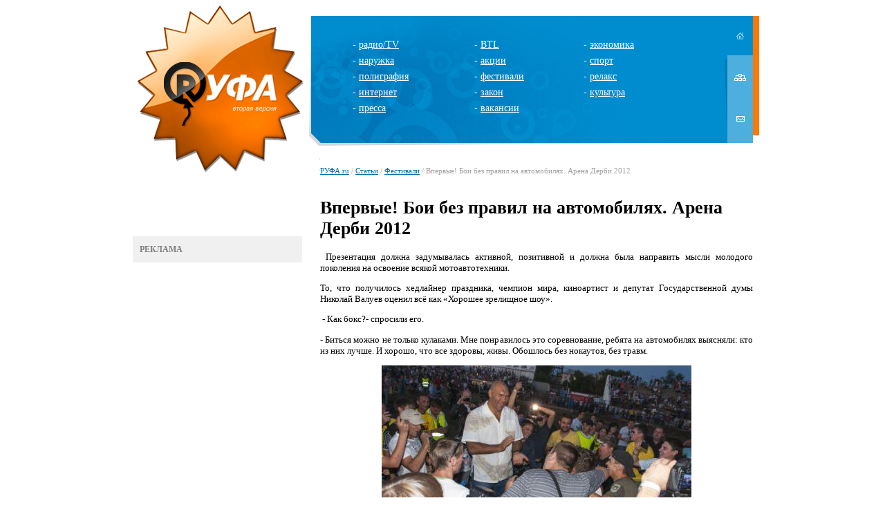

--- FILE ---
content_type: text/html; charset=utf-8
request_url: http://www.rufa.ru/articles/festival/festival_4971.html
body_size: 7802
content:
<html>
<head>
<script type='text/javascript' src='/netcat_template/jquery/jquery.min.js'></script>
<meta http-equiv='content-type' content='text/html; charset=UTF-8' />
<meta name='keywords' content='Уфа, реклама, экономика, руфа, руфа.ру,  наружная, телевидение, МТС, мега, Мегафон, Биилайн, мтс, билайн, радио, пресса, исследования, рынок, медиа-мониторинг, все о рекламе,  вуз, работа, новый год, открытки, открытки, поздравления, поздравление, пресс-релиз, интернет, Башкортостан, РБ, репортажи, аналитика, фестивали рекламы, конкурсы, самые интересные новости, бизнес, закон и реклама, публикации, медиапланирование, каталог рекламных фирм, BTL, PR, Интернет, Россия, информация, семинары, выставки, магазин рекламы, акции, новости, ассоциация рекламодателей, дизайн, креатив, студент, ПО, IT, безопасность, дети' />
<meta name='description' content='Новости рекламы, культурно и общественной жизни в Уфе. Обсуждения. Объявления о вакансиях в сфере рекламы. Познавательные материалы по теме.' />
<link rel='SHORTCUT ICON' href='/rufa_icon.ico'>
<title>Впервые! Бои без правил на автомобилях. Арена Дерби 2012 - RУФА.ru</title>
<link rel='stylesheet' id='main-css'  href='/style/style.css'  type='text/css' media='all' />
<link rel="image_src" href="/images/rec_logo.jpg">
</head>
<body>

<center>
<table height=184 cellpadding=0 cellspacing=0 border=0>
<tr><td><img src="/images/tt1.gif" width=298 height=15></td><td></td><td></td></tr>
<tr>
<td>
<a href=/><img src="/images/logo.gif" width=298 height=184 border=0></a></td>
<td bgcolor=#008dcf background="/images/topmenu_bg.jpg" width=585 align=center>
<table width=626 border=0 cellpadding=0 cellspacing=0><tr><td width=100% align=center>


<div class='nc_list nc_text'><div class='nc_row'><table width=85% border=0>
<tr><td valign=top>
<div class="tmenu">- <a href="/articles/radio/" class="tmenu">радио/TV</a></div>
<div class="tmenu">- <a href="/articles/outdoor" class="tmenu">наружка</a></div>
<div class="tmenu">- <a href="/articles/printing" class="tmenu">полиграфия</a></div>
<div class="tmenu">- <a href="/articles/internet" class="tmenu">интернет</a></div>
<div class="tmenu">- <a href="/articles/press" class="tmenu">пресса</a></div>
</td>

<td valign=top>
<div class="tmenu">- <a href="/articles/btl" class="tmenu">BTL</a></div>
<div class="tmenu">- <a href="/articles/action" class="tmenu">акции</a></div>
<div class="tmenu">- <a href="/articles/festival" class="tmenu">фестивали</a></div>
<div class="tmenu">- <a href="/articles/law" class="tmenu">закон</a></div>
<div class="tmenu">- <a href="/articles/vacancy" class="tmenu">вакансии</a></div>
</td>

<td valign=top>
<div class="tmenu">- <a href="/articles/economy" class="tmenu">экономика</a></div>
<div class="tmenu">- <a href="/articles/sport" class="tmenu">спорт</a></div>
<div class="tmenu">- <a href="/articles/relax" class="tmenu">релакс</a></div>
<div class="tmenu">- <a href="/articles/culture" class="tmenu">культура</a></div>
</td></tr></table></div></div>

</td>
<td><img src="/images/thome00.gif" width=41 height=57><br><a href=/map><img src="/images/tmap01.gif" width=41 height=64 border=0 alt="Карта сайта"></a><br><a href=/feedback><img src="/images/tfeedback01.gif" width=41 height=63 border=0 alt="Обратная связь"></a></td></tr></table>
</td>
<td width=26><img src="/images/rr1.gif" width=26 height=184></td>
</tr>
<tr>
<td valign=top align=center>
<img src="/images/tt2.gif" width=298 height=48><br>

<!LINKS><div class=advlinks><b>РЕКЛАМА</b><br><script type="text/javascript">
<!--
var _acic={dataProvider:10};(function(){var e=document.createElement("script");e.type="text/javascript";e.async=true;e.src="https://www.acint.net/aci.js";var t=document.getElementsByTagName("script")[0];t.parentNode.insertBefore(e,t)})()
//-->
</script>
</td>
<td width=626>
<img src="/images/t_grayline.gif" width=626 height=21 border=0 style="margin-bottom:13px;"><br>
<div class="breads"><a href=/>РУФА.ru</a>  /  <a href=/articles/>Статьи</a>  /  <a href=/articles/festival/>Фестивали</a>  /  Впервые! Бои без правил на автомобилях. Арена Дерби 2012</div><br>
<h1>Впервые! Бои без правил на автомобилях. Арена Дерби 2012</h1>

<div class='nc_full nc_articles'>

<div class='nc_full_text'><div style="text-align: justify; margin: 0cm 0cm 10pt"><span style="font-size: 10pt">&nbsp;Презентация должна задумывалась активной, позитивной и должна была направить мысли молодого поколения на освоение всякой мотоавтотехники.</span></div>
<div style="text-align: justify; margin: 0cm 0cm 10pt"><span style="font-size: 10pt">То, что получилось хедлайнер праздника, чемпион мира,&nbsp;киноартист и депутат Государственной думы Николай Валуев оценил всё как &laquo;Хорошее зрелищное шоу&raquo;.</span></div>
<div style="text-align: justify; margin: 0cm 0cm 10pt"><span style="font-size: 10pt">&nbsp;- Как бокс?- спросили его. </span></div>
<div style="text-align: justify; margin: 0cm 0cm 10pt"><span style="font-size: 10pt">- Биться можно не только кулаками. Мне понравилось это соревнование, ребята на автомобилях выясняли: кто из них лучше. И хорошо, что все здоровы, живы. Обошлось без нокаутов, без травм. </span></div>
<div style="text-align: center; margin: 0cm 0cm 10pt"><span style="font-size: 10pt"><img width="448" height="298" alt="" src="/netcat_files/Image/derbi7.jpg" /></span></div>
<div style="text-align: justify; margin: 0cm 0cm 10pt"><span style="font-size: 10pt">Николай Валуев ставит точку безумному вечеру на стадионе Строитель. Чуть позже точка превращается в восклицательный знак. &laquo;Всё мероприятие проведено четко, без сучка и задоринки. Шоу было очень зрелищное, всем очень понравилось&raquo;. Это тоже сказал Николай Валуев. </span></div>
<div style="text-align: justify; margin: 0cm 0cm 10pt"><span style="font-size: 10pt">Спорить не хочется. На мой сторонний взгляд что-то стоило убрать, а что-то добавить. Можно улучшать до бесконечности, но... Это было первое шоу такого рода в России и мире, поэтому сравнивать можно только с мечтой и апокалипсическими картинами в стиле кино &laquo;</span><span style="font-size: 10pt">Mad</span><span style="font-size: 10pt">Max</span><span style="font-size: 10pt"> 2&raquo;. </span></div>
<div style="text-align: center; margin: 0cm 0cm 10pt"><span style="font-size: 10pt"><img width="448" height="296" alt="" src="/netcat_files/Image/derbi6.jpg" /></span></div>
<div style="text-align: justify; margin: 0cm 0cm 10pt"><span style="font-size: 10pt">Теперь по- порядку: тысячи и тысячи идут по улице Невского. Мест для парковки уже нет за три квартала до стадиона. Люди стоят на крышах близлежащих домов и к кассе &ndash; длинная очередь. Такую картину постоянно видит Уфа-Арена, Строитель не видел такого зрительского энтузиазма, чуть ли не полвека. Такого вообще никто никогда не видел.</span></div>
<div style="text-align: justify; margin: 0cm 0cm 10pt"><span style="font-size: 10pt">Чтобы всё вместе и сразу. Выставка машин с автотюнингом и автозвуком. На сцене &laquo;Аргамак&raquo; - жесткая музыка и этномелодии. На поле под эскортом Субару въезжает джиповидный Кадиллак с хедлайнером вечера чемпионом мира, киноартистом и депутатом ГосДумы Николаем Валуевым. Публика визжит и рукоплещет. В окружении обычных ребят Николай Сергеевич прямо Гуливер. </span></div>
<div style="text-align: center; margin: 0cm 0cm 10pt"><span style="font-size: 10pt"><img width="448" height="298" alt="" src="/netcat_files/Image/derbi1.jpg" /></span></div>
<div style="text-align: justify; margin: 0cm 0cm 10pt"><span style="font-size: 10pt">Стучат барабаны, трещат мотоциклетные моторы. Детская школа мотокросса. Гонщики совсем маленькие от пяти до двенадцати лет, но гоняют на своих маленьких ямахах вполне по-взрослому и даже прыгают с настоящего трамплина. Мотоциклисты становятся всё старше, музыка жестче. </span></div>
<div style="text-align: justify; margin: 0cm 0cm 10pt"><span style="font-size: 10pt">Выезд автомобилей-бойцов. Старые москвичи-412 и волги- 24, перекрашенные в боевые цвета. На крышах гибкие девы в бикини. Мне сказали, что выхлопные трубы именно потому встали вертикально и над капотами. Верю.</span></div>
<div style="text-align: justify; margin: 0cm 0cm 10pt"><span style="font-size: 10pt">В треске моторов и дыму постепенно заезжают на арену Дерби автобойцы. Это обычные уфимские ребята. Только отмороженные на всю голову и готовые к битве за первое место. Они готовы крушить друг друга, мять борта, сбивать стойки и крушить багажники. Стекла у всех машин удалены, бампера срезаны, корпус усилен. Все бойцы в специальных шлемах, гоночных костюмах и с желанием победить.</span></div>
<div style="text-align: center; margin: 0cm 0cm 10pt"><span style="font-size: 10pt"><img width="448" height="298" alt="" src="/netcat_files/Image/derbi2.jpg" /></span></div>
<div style="text-align: justify; margin: 0cm 0cm 10pt"><span style="font-size: 10pt">Немного шуток Рамиля Ахтареева (ведущего). Доброжелательный баритон Леши Ходырева (сценариста и продюсера шоу). Горловое пение Аргамака. </span></div>
<div style="text-align: justify; margin: 0cm 0cm 10pt"><span style="font-size: 10pt">Первый полуфинал с москвичом под названием Т-34 и бойцом по прозвищу Танкист. Машина с камуфляжной раскраской пару раз врезается в борта соседей волг и ещё одного москвича. Дар, удар и мотор глохнет. Волги бьют массой, москвичи уворачиваются. Резина слетает на раз &ndash; машины летают на дисках. Из под капотов дымит. Как только машина останавливается - уходит из боя.</span></div>
<div style="text-align: justify; margin: 0cm 0cm 10pt"><span style="font-size: 10pt">Второй полуфинал. Москвич в дальнем конце арены так и не заводится. Черный Бык &ndash; москвичок разок бьёт его задом и тут на него дружно налетают две волги. Быка бьют вдвоем спереди и сзади, а он не сдается. С пережеванным кузовом он снова и снова лезет в драку. &laquo;Бык-молодец&raquo;,- оценивает Николай Валуев. Но Волга-Зебра &nbsp;забивает массой и выходит в финал.</span></div>
<div style="text-align: center; margin: 0cm 0cm 10pt"><span style="font-size: 10pt"><img width="448" height="298" alt="" src="/netcat_files/Image/derbi5.jpg" /></span></div>
<div style="text-align: justify; margin: 0cm 0cm 10pt"><span style="font-size: 10pt">Антракт. Машины уезжают, а тех, кто не может уехать- увозят. Погрузчик берет тачку как мама на ручки и уносит с арены.</span></div>
<div style="text-align: justify; margin: 0cm 0cm 10pt"><span style="font-size: 10pt">В антракте дерутся роботы. Роботов сделали студенты колледжа. Они сталкиваются, горят и переворачиваются&hellip; В антракте летают уже взрослые мотокроссеры, приходят ребята из файер-шоу.</span></div>
<div style="text-align: center; margin: 0cm 0cm 10pt"><span style="font-size: 10pt"><img width="448" height="304" alt="" src="/netcat_files/Image/derbi4(1).jpg" /></span></div>
<div style="text-align: justify; margin: 0cm 0cm 10pt"><span style="font-size: 10pt">Огонь вылетает из ртов, горит в плошках вокруг арены. Огонь всё выше &ndash; финальные заезды.</span></div>
<div style="text-align: justify; margin: 0cm 0cm 10pt"><span style="font-size: 10pt">Машины крутятся, со всего размаха давят друг друга. Дым, огонь пламень. Моторы ревут &ndash; трибуны им отвечают. Зебра-Волга справился &nbsp;вроде как со всеми, но на арену вылезает недобитый Бык. У него сорвана резина, капот смят напрочь, от багажника одни воспоминания. Бой продолжается до конца. Победного конца триумфа белой Волги с черными полосами над вконец разбитым Москвичом.</span></div>
<div style="text-align: center; margin: 0cm 0cm 10pt"><img width="448" height="298" alt="" src="/netcat_files/Image/derbi8.jpg" /></div>
<div style="text-align: justify; margin: 0cm 0cm 10pt"><span style="font-size: 10pt">Зрители рукоплещут, зрители уходят, зрители бегут фотографироваться с героем Николаем Валуевым и новым героем Денисом Зебра.</span></div>
<div style="text-align: center; margin: 0cm 0cm 10pt"><span style="font-size: 10pt"><img width="448" height="298" alt="" src="/netcat_files/Image/DSC_6906.jpg" /></span></div>
<div style="text-align: justify; margin: 0cm 0cm 10pt"><span style="font-size: 10pt">Рекламная группа Виртуоз хотела только показать уфимской публике новые проекты &laquo;Радио Ваня&raquo; - веселое радио для серьезных людей и &laquo;Юнивер-ТВ&raquo; -&nbsp;сеть видеоэкранов во всех университетах города, а открыла новый мир. Лихой, экстремальный и адреналиновый мир АвтоДерби - автомобильных боев без правил.</span></div></div>

<br/><div class='nc_author'>Автор: Михаил Бреслер</div>











</div>
<br><br>
<noindex>
<table cellspacing=0 cellpadding=0 border=0>
<tr>
	<td style="font-size:11px; color:#999999; padding:5px 10px 0 0;" valign=top><strong>Поместить ссылку в</strong></td>

	<td align=center><div style="width:26px; background-image:url(/images/lj_ico.gif); background-position:top left; background-repeat:no-repeat;"><a href="http://www.livejournal.com/update.bml?event=" target="hsIFrame" onclick="location.href='#lj';" title="LiveJournal"><img src="/images/lj_ico.gif" alt="LiveJournal" height=26 onmouseover="this.filters.alpha.opacity='0'" onmouseout="this.filters.alpha.opacity='100'" style="filter:alpha(opacity=100);-moz-opacity:100%;" border=0></a></div></td>
	<td width=1><div style="width:1px; height:26px; overflow:hidden; border-left:1px dotted #cce0ea; margin:0 1px 0 2px;"></div></td>	
	<td align=center><div style="width:26px; background-image:url(/images/fb_ico.gif); background-position:top left; background-repeat:no-repeat;"><a href="http://www.facebook.com/sharer.php?u=" target="_blank" title="Facebook"><img src="/images/fb_ico.gif" alt="Facebook" height="26" onmouseover="this.filters.alpha.opacity='0'" onmouseout="this.filters.alpha.opacity='100'" style="filter:alpha(opacity=100);-moz-opacity:100%;" border=0></a></div></td>
	<td width=1><div style="width:1px; height:26px; overflow:hidden; border-left:1px dotted #cce0ea; margin:0 1px 0 2px;"></div></td>
	<td align=center><div style="width:26px; background-image:url(/images/twitter_ico.gif); background-position:top left; background-repeat:no-repeat;"><a href="http://twitter.com/home/?status=" target="_blank" title="Twitter"><img src="/images/twitter_ico.gif" alt="Twitter" height=26 onmouseover="this.filters.alpha.opacity='0'" onmouseout="this.filters.alpha.opacity='100'" style="filter:alpha(opacity=100);-moz-opacity:100%;" border=0></a></div></td>
	<td width=1><div style="width:1px; height:26px; overflow:hidden; border-left:1px dotted #cce0ea; margin:0 1px 0 2px;"></div></td>
        <td align=center><div style="width:26px; background-image:url(/images/vk_ico.gif); background-position:top left; background-repeat:no-repeat;"><a href="http://vkontakte.ru/share.php?url=" target="_blank" title="ВКонтакте"><img src="/images/vk_ico.gif" alt="ВКонтакте" height=26 onmouseover="this.filters.alpha.opacity='0'" onmouseout="this.filters.alpha.opacity='100'" style="filter:alpha(opacity=100);-moz-opacity:100%;" border=0></a></div></td>
	<td width=1><div style="width:1px; height:26px; overflow:hidden; border-left:1px dotted #cce0ea; margin:0 1px 0 2px;"></div></td>
	<td align=center><div style="width:26px; background-image:url(/images/mailru_ico.gif); background-position:top left; background-repeat:no-repeat;"><a href="http://connect.mail.ru/share?share_url=" target="_blank" onclick="showWin1(this.href, 580, 400); return false;" title="Блоги Mail.Ru"><img src="/images/mailru_ico.gif" alt="Блоги Mail.Ru" height=26 onmouseover="this.filters.alpha.opacity='0'" onmouseout="this.filters.alpha.opacity='100'" style="filter:alpha(opacity=100);-moz-opacity:100%;" border=0></a></div></td>
</tr>
</table>
</noindex>
<br><br>
<div class='nc_comments'> <script src='/netcat/modules/comments/comments.js' type='text/javascript' language='JavaScript'></script>
<script type='text/javascript'>
nc_commentsObj40_4971 = new nc_Comments({
        'message_cc':'40',
        'message_id':'4971',
        'template_id':'0',
        'add_block':escape("<div><span id=\'%GUEST_NAME_ID\'>Ваше имя<input type=\'text\' name=\'%GUEST_NAME_ID\'></span> <span id=\'%GUEST_EMAIL_ID\'>Ваш email<input type=\'text\'  name=\'%GUEST_EMAIL_ID\'></span><textarea id=\'%TEXTAREA_ID\' name=\'%TEXTAREA_ID\' style=\'width:50%\'>%TEXTAREA_VALUE</textarea><br/> <div id=\'nc_captcha_container0\' style=\'display:inline-block\'>              <input type=\'hidden\' name=\'nc_captcha_hash\' value=\'3ecd42b4a80b28a3650ee79045a89c4f\' />              <img name=\'nc_captcha_img\' src=\'/netcat/modules/captcha/img.php?code=3ecd42b4a80b28a3650ee79045a89c4f\' />              </div>              <button id=\'nc_captcha_refresh_button0\'>Обновить</button>              <script type=\'text/javascript\'>            jQuery(\'#nc_captcha_refresh_button0\').click(function() {                jQuery.ajax({url: \'/netcat/modules/captcha/index.php?nc_get_new_captcha=1\',                        success: function(result) {                            var res = result.split(\'#\');                            jQuery(\'#nc_captcha_container0 img[name=nc_captcha_img]\').attr(\'src\', \'/netcat/modules/captcha/img.php?code=\' + res[0]);                            jQuery(\'#nc_captcha_container0 input[name=nc_captcha_hash]\').attr(\'value\', res[0]);                            if (res[1] > \'\') {                               nc_captcha0 = new nc_audiocaptcha(\'/netcat/modules/captcha/\', res[1]);                            }                        }});                 return false;            });        <\/scri"+"pt> <br/>Введите код на картинке: <input type=\'text\' name=\'nc_captcha_code\' value=\'\'><br/> <button id=\'%SUBMIT_BUTTON_ID\' name=\'%SUBMIT_BUTTON_ID\'>Сохранить</button> <button onclick=\'%CANCEL_BUTTON_ACTION\' id=\'%CANCEL_BUTTON_ID\' name=\'%CANCEL_BUTTON_ID\'>Отменить</button></div>"),
        'edit_block':escape("<div><textarea id=\'%TEXTAREA_ID\' name=\'%TEXTAREA_ID\' style=\'width:50%\'>%TEXTAREA_VALUE</textarea><br/><button id=\'%SUBMIT_BUTTON_ID\' name=\'%SUBMIT_BUTTON_ID\'>Обновить</button> <button onclick=\'%CANCEL_BUTTON_ACTION\' id=\'%CANCEL_BUTTON_ID\' name=\'%CANCEL_BUTTON_ID\'>Отменить</button></div>"),
        'delete_block':escape("<div style=\'margin:5px 0;\'><button id=\'%SUBMIT_BUTTON_ID\' name=\'%SUBMIT_BUTTON_ID\'>Удалить</button> <button onclick=\'%CANCEL_BUTTON_ACTION\' id=\'%CANCEL_BUTTON_ID\' name=\'%CANCEL_BUTTON_ID\'>Отменить</button></div>"),
        'last_updated':'1768948336',
        'MODULE_PATH':'/netcat/modules/comments/',
        'LOADING':'Подождите, идёт загрузка...',
        'SUBSCRIBE_TO_ALL':'подписаться на все комментарии',
        'UNSUBSCRIBE_FROM_ALL':'отписаться от всех комментариев',
        'edit_access':'unreplied',
        'delete_access':'unreplied',
        'all_comments_id':[],
        'show_addform':'0',
        'addblock_first':'0',
        'show_name':'1',
        'show_email':'0',
        'premoderation':'1',
        'sorting':'0',
        'premodtext':escape("<div style=\'color:#455445\'>Ваш комментарий успешно добавлен и будет опубликован после просмотра модератором.</div>"),
        'new_comments_id':0
      });
</script>
 
<div id='nc_commentID40_4971_0' class='nc_comments'>
<a href='#' id='nc_commentsReply40_4971_0' onclick='nc_commentsObj40_4971.Form(0); return false;'>оставить комментарий</a></div></div>

<br>


</td>
<td></td>
</tr>
</table>
<br><br><br>

<!-- Yandex.Metrika counter -->
<script type="text/javascript">
    (function (d, w, c) {
        (w[c] = w[c] || []).push(function() {
            try {
                w.yaCounter41215359 = new Ya.Metrika({
                    id:41215359,
                    clickmap:true,
                    trackLinks:true,
                    accurateTrackBounce:true,
                    webvisor:true
                });
            } catch(e) { }
        });

        var n = d.getElementsByTagName("script")[0],
            s = d.createElement("script"),
            f = function () { n.parentNode.insertBefore(s, n); };
        s.type = "text/javascript";
        s.async = true;
        s.src = "https://mc.yandex.ru/metrika/watch.js";

        if (w.opera == "[object Opera]") {
            d.addEventListener("DOMContentLoaded", f, false);
        } else { f(); }
    })(document, window, "yandex_metrika_callbacks");
</script>
<noscript><div><img src="https://mc.yandex.ru/watch/41215359" style="position:absolute; left:-9999px;" alt="" /></div></noscript>
<!-- /Yandex.Metrika counter -->

</body>
</html>
